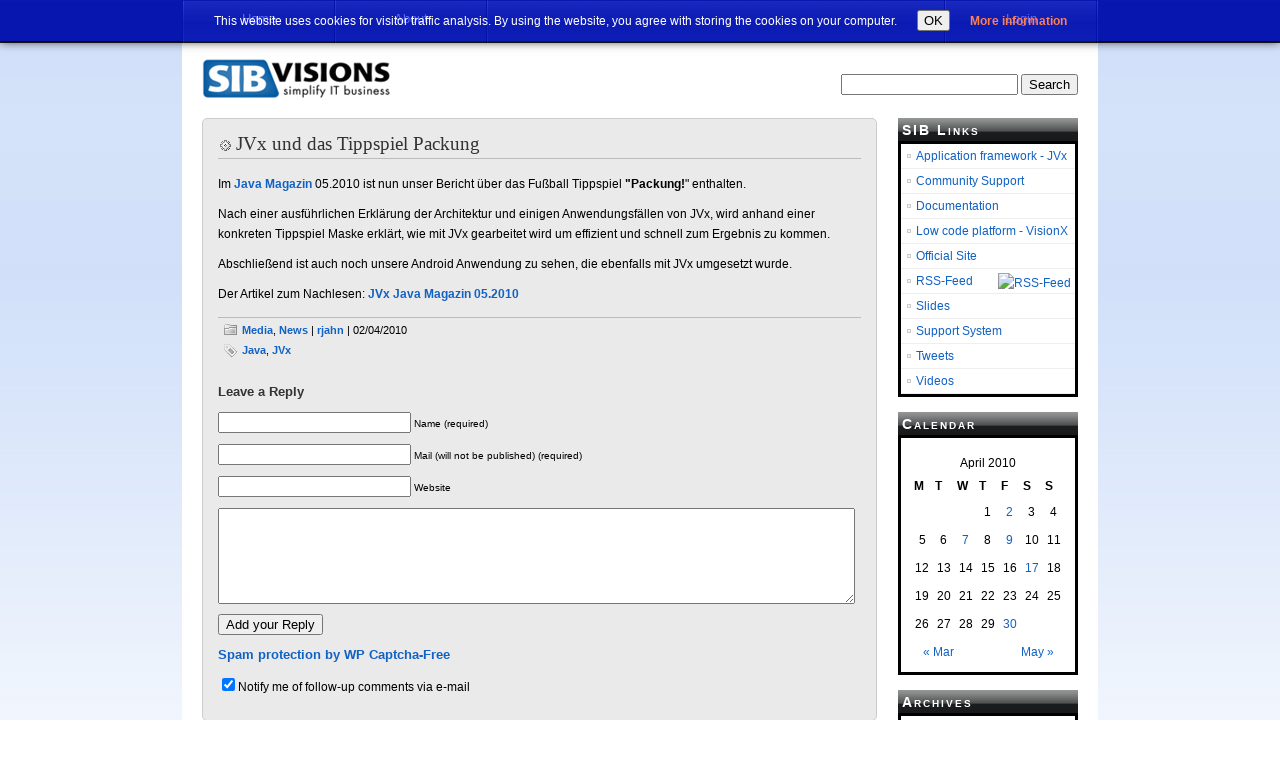

--- FILE ---
content_type: text/html; charset=UTF-8
request_url: https://blog.sibvisions.com/2010/04/02/jvx-und-das-tippspiel-packung/
body_size: 40217
content:
<!DOCTYPE html PUBLIC "-//W3C//DTD XHTML 1.0 Transitional//EN" "http://www.w3.org/TR/xhtml1/DTD/xhtml1-transitional.dtd">
<html xmlns="http://www.w3.org/1999/xhtml" dir="ltr" lang="en-US">

<head profile="http://gmpg.org/xfn/11">
<meta name="google-site-verification" content="TjTWDmLKDeFib-XIG9WlVxyvJgtDZ429niq5crDD4mI" />
<meta http-equiv="Content-Type" content="text/html; charset=UTF-8" />

<link rel="shortcut icon" href="https://blog.sibvisions.com/wp-content/themes/SIBVisions/favicon.ico" type="image/x-icon" />

<title>Blog @ SIB Visions  &raquo; JVx und das Tippspiel Packung</title>
	
<link rel="stylesheet" href="https://blog.sibvisions.com/wp-content/themes/SIBVisions/style.css" type="text/css" media="screen" />

<link rel="alternate" type="application/rss+xml" title="Blog @ SIB Visions RSS Feed" href="https://blog.sibvisions.com/feed/" />

<link rel="pingback" href="https://blog.sibvisions.com/xmlrpc.php" />

	<style type="text/css" media="screen">
	
body{
    background: url("https://blog.sibvisions.com/wp-content/themes/SIBVisions/images/tail-top.jpg") repeat-x scroll 0 0 transparent;

	 repeat-x;
	}
	

blockquote{
			background: #f2f2f2 url("https://blog.sibvisions.com/wp-content/themes/SIBVisions/images/quotes.gif") top left no-repeat;
	}
		
.menu ul li.widget ul li{
	 background: #fff url("https://blog.sibvisions.com/wp-content/themes/SIBVisions/images/listbullet.gif") no-repeat 0 2px;
	}
		
.post h2{
	 background: url("https://blog.sibvisions.com/wp-content/themes/SIBVisions/images/header_bullet.gif") no-repeat 1px 5px;
	}		
				
a{
		color: #1262C4;
		}
		
a:hover{
		color: #1262C4;
		}		
		
.menu ul li.widget h3 {
		background: #000000 url("https://blog.sibvisions.com/wp-content/themes/SIBVisions/images/bg_list.gif") left top repeat-x;
		}
	
				
		
	</style>
	
	<!--[if IE]>
  <link rel="stylesheet" type="text/css" href="https://blog.sibvisions.com/wp-content/themes/SIBVisions/ie-only.css" />
<![endif]-->
	
	
		<script type="text/javascript" src="https://blog.sibvisions.com/wp-content/themes/SIBVisions/scripts/utils.js"></script>
	
<link rel="alternate" type="application/rss+xml" title="Blog @ SIB Visions &raquo; JVx und das Tippspiel Packung Comments Feed" href="https://blog.sibvisions.com/2010/04/02/jvx-und-das-tippspiel-packung/feed/" />
<link rel='stylesheet' id='tab-me-styles-css'  href='https://blog.sibvisions.com/wp-content/plugins/tab-me/tab-me.css?ver=2.8.6' type='text/css' media='' />
<script type='text/javascript' src='https://blog.sibvisions.com/wp-includes/js/prototype.js?ver=1.6'></script>
<script type='text/javascript' src='https://blog.sibvisions.com/wp-includes/js/scriptaculous/wp-scriptaculous.js?ver=1.8.0'></script>
<script type='text/javascript' src='https://blog.sibvisions.com/wp-includes/js/scriptaculous/effects.js?ver=1.8.0'></script>
<script type='text/javascript' src='https://blog.sibvisions.com/wp-content/plugins/lightbox-2/lightbox-resize.js?ver=1.8'></script>
<script type='text/javascript' src='https://blog.sibvisions.com/wp-includes/js/comment-reply.js?ver=20090102'></script>
<script type='text/javascript' src='https://blog.sibvisions.com/wp-includes/js/jquery/jquery.js?ver=1.3.2'></script>
<link rel="EditURI" type="application/rsd+xml" title="RSD" href="https://blog.sibvisions.com/xmlrpc.php?rsd" />
<link rel="wlwmanifest" type="application/wlwmanifest+xml" href="https://blog.sibvisions.com/wp-includes/wlwmanifest.xml" /> 
<link rel='index' title='Blog @ SIB Visions' href='https://blog.sibvisions.com' />
<link rel='start' title='Der erste Auftritt von JVx in den Medien' href='https://blog.sibvisions.com/2010/03/15/der-erste-auftritt-von-jvx-in-den-medien/' />
<link rel='prev' title='JVx 0.8 Beta 1' href='https://blog.sibvisions.com/2010/03/30/jvx-0-8-beta-1/' />
<link rel='next' title='Fundtruhe - Application Frameworks' href='https://blog.sibvisions.com/2010/04/07/fundtruhe-application-frameworks/' />
	<link href="https://blog.sibvisions.com/wp-content/plugins/google-syntax-highlighter/Styles/SyntaxHighlighter.css" type="text/css" rel="stylesheet" />
	
	<!-- begin lightbox scripts -->
	<script type="text/javascript">
    //<![CDATA[
    document.write('<link rel="stylesheet" href="https://blog.sibvisions.com/wp-content/plugins/lightbox-2/Themes/Dark Grey/lightbox.css" type="text/css" media="screen" />');
    //]]>
    </script>
	<!-- end lightbox scripts -->
<script type='text/javascript' src='https://blog.sibvisions.com/wp-includes/js/tw-sack.js?ver=1.6.1'></script>
	

<script>
  (function(i,s,o,g,r,a,m){i['GoogleAnalyticsObject']=r;i[r]=i[r]||function(){
  (i[r].q=i[r].q||[]).push(arguments)},i[r].l=1*new Date();a=s.createElement(o),
  m=s.getElementsByTagName(o)[0];a.async=1;a.src=g;m.parentNode.insertBefore(a,m)
  })(window,document,'script','//www.google-analytics.com/analytics.js','ga');

  ga('create', 'UA-18409519-3', 'auto');
  ga('require', 'displayfeatures');
  ga('send', 'pageview');

</script>
</head>
<body>
<div id="cookielaw" class="cookielaw-banner cookielaw-top" ><div class="sublayout">This website uses cookies for visitor traffic analysis. By using the website, you agree with storing the cookies on your computer.<button id="cookielawbutton">OK</button><a href="https://visionx.sibvisions.com/privacy-policy/" target="_blank">More information</a></div></div><script type="text/javascript">document.getElementById("cookielawbutton").addEventListener("click", function() {        var date = new Date();        date.setFullYear(date.getFullYear() + 10);        document.cookie = "cookielaw=1; path=/; expires=" + date.toGMTString();        document.getElementById("cookielaw").style.visibility = "hidden";    });</script><div id="body_container">
<div id="body_container_main">
<div id="topmenu">
    <ul class="left">
      <li><a href="https://blog.sibvisions.com/">Home</a></li>
      <li class="page_item page-item-2"><a href="https://blog.sibvisions.com/about/" title="About">About</a></li>
 
    </ul>
    <!-- shows the right border line -->
    <div class="right">
        <ul class="left">
          <li><a href="https://blog.sibvisions.com/wp-admin/">Login</a></li>
        </ul>
    </div>
</div>
<div id="wrapper">
	<div id="header">

        <div id="site">
          <a href="http://www.sibvisions.com"><img src="https://blog.sibvisions.com/wp-content/themes/SIBVisions/images/site_logo.png"></a>
        </div>
        
        <div id="searchform2">
          <form action="https://blog.sibvisions.com" id="searchform" method="get" role="search">
            <div>
              <input type="text" id="s" name="s" value="">
              <input type="submit" value="Search" id="searchsubmit">
            </div>
          </form>
        </div>
	</div>





		



<div id="content">
	<div id="content-inner">

<div id="main">

		
				
	<div class="post" id="post-108">
	
			
		<h2><a href="https://blog.sibvisions.com/2010/04/02/jvx-und-das-tippspiel-packung/" rel="bookmark" title="Permanent Link to JVx und das Tippspiel Packung">JVx und das Tippspiel Packung</a></h2>
<div class="entry">
				<p>Im <a href="http://www.javamagazin.de">Java Magazin</a> 05.2010 ist nun unser Bericht über das Fußball Tippspiel <strong>"Packung!</strong>" enthalten. </p>
<p>Nach einer ausführlichen Erklärung der Architektur und einigen Anwendungsfällen von JVx, wird anhand einer konkreten Tippspiel Maske erklärt, wie mit JVx gearbeitet wird um effizient und schnell zum Ergebnis zu kommen.</p>
<p>Abschließend ist auch noch unsere Android Anwendung zu sehen, die ebenfalls mit JVx umgesetzt wurde.</p>
<p>Der Artikel zum Nachlesen: <a href='http://blog.sibvisions.com/wp-content/uploads/2010/04/JVx_JavaMagazin_05_2010.pdf'>JVx Java Magazin 05.2010</a></p>
				<div style="clear:both"></div>
		</div>
	
		<div class="postmetadata">
		
			<p><img style="vertical-align:-5px;" alt="categories" src="https://blog.sibvisions.com/wp-content/themes/SIBVisions/images/category.gif" height="16" width="16" /> <a href="https://blog.sibvisions.com/category/media/" title="View all posts in Media" rel="category tag">Media</a>,  <a href="https://blog.sibvisions.com/category/news/" title="View all posts in News" rel="category tag">News</a> | <a href="https://blog.sibvisions.com/author/rjahn/" title="Posts by rjahn">rjahn</a> | 02/04/2010 </p>
			 		 		  	<p><img style="vertical-align:-5px;" alt="categories" src="https://blog.sibvisions.com/wp-content/themes/SIBVisions/images/tag.gif" height="16" width="16" /> <a href="https://blog.sibvisions.com/tag/java/" rel="tag">Java</a>, <a href="https://blog.sibvisions.com/tag/jvx/" rel="tag">JVx</a></p>
					
			</div> 
	
		
		
		
<div class="entry">

<!-- You can start editing here. -->


			<!-- If comments are open, but there are no comments. -->

	 


<div id="respond">

<h3>Leave a Reply</h3>

<div class="cancel-comment-reply">
	<small><a rel="nofollow" id="cancel-comment-reply-link" href="/2010/04/02/jvx-und-das-tippspiel-packung/#respond" style="display:none;">Cancel Reply</a></small>
</div>


<form action="https://blog.sibvisions.com/wp-comments-post.php" method="post" id="commentform">


<p><input type="text" name="author" id="author" value="" size="22" tabindex="1" aria-required='true' />
<label for="author"><small>Name (required)</small></label></p>

<p><input type="text" name="email" id="email" value="" size="22" tabindex="2" aria-required='true' />
<label for="email"><small>Mail (will not be published) (required)</small></label></p>

<p><input type="text" name="url" id="url" value="" size="22" tabindex="3" />
<label for="url"><small>Website</small></label></p>


<!--<p><small><strong>XHTML:</strong> You can use these tags: <code>&lt;a href=&quot;&quot; title=&quot;&quot;&gt; &lt;abbr title=&quot;&quot;&gt; &lt;acronym title=&quot;&quot;&gt; &lt;b&gt; &lt;blockquote cite=&quot;&quot;&gt; &lt;cite&gt; &lt;code&gt; &lt;del datetime=&quot;&quot;&gt; &lt;em&gt; &lt;i&gt; &lt;q cite=&quot;&quot;&gt; &lt;strike&gt; &lt;strong&gt; </code></small></p>-->

<p><textarea name="comment" id="comment" cols="77" rows="6" tabindex="4"></textarea></p>

<p><input name="submit" type="submit" id="submit" tabindex="5" value="Add your Reply" />
<input type='hidden' name='comment_post_ID' value='108' id='comment_post_ID' />
<input type='hidden' name='comment_parent' id='comment_parent' value='0' />
</p>
<script type="text/javascript">
//<![CDATA[
	function gethash(){
		document.getElementById('commentform').onsubmit = null;
		if(document.getElementById('submit')) document.getElementById('submit').value='Please wait...';
		var mysack = new sack("https://blog.sibvisions.com/wp-content/plugins/captcha-free.php");
		mysack.execute = 1;
		mysack.method = 'POST';
		mysack.onError = function() { alert('Unable to get Captcha-Free Hash!') };
		mysack.setVar('post_id', 108);
		mysack.runAJAX();
		return false;
	}
	function gothash(myhash){
		document.getElementById('captchafree').value = myhash;
		// Workaround for Wordpress' retarded choice of naming the submit button same as a JS function name >:-(
		document.getElementById('submit').click();
	}
	document.getElementById('commentform').onsubmit = gethash;
//]]>
</script>
<input type="hidden" id="captchafree" name="captchafree" value="" />
<noscript><p><strong>Please note:</strong> JavaScript is required to post comments.</p></noscript>
<p style="font-size: small"><a href="http://wordpresssupplies.com/wordpress-plugins/captcha-free/">Spam protection by WP Captcha-Free</a></p><p><input type="checkbox" name="comment_mail_notify" id="comment_mail_notify" value="comment_mail_notify" checked="checked" style="width: auto;" /><label for="comment_mail_notify">Notify me of follow-up comments via e-mail</label></p>
</form>

</div>

</div>
		
		
		</div>
		
		


	
	
	
<div id="navigation">
	
			<div class="fleft">&larr; <a href="https://blog.sibvisions.com/2010/03/30/jvx-0-8-beta-1/">JVx 0.8 Beta 1</a></div>
			<div class="fright"><a href="https://blog.sibvisions.com/2010/04/07/fundtruhe-application-frameworks/">Fundtruhe - Application Frameworks</a> &rarr;</div>
			
			<div style="clear:both;"></div>	
		
	</div>
	
			
	

		
	

	</div> <!-- eof main -->

<!-- begin sidebar -->
<div id="sidebar">


<div id="rightbar">

<div class="menu">

<ul>

<li id="linkcat-2" class="widget widget_links"><h3>SIB Links</h3>
	<ul class='xoxo blogroll'>
<li><a href="https://doc.sibvisions.com/jvx/" target="_blank">Application framework - JVx</a></li>
<li><a href="https://stackoverflow.com/questions/tagged/jvx" title="SIB Visions Community Forum" target="_blank">Community Support</a></li>
<li><a href="http://doc.sibvisions.com" target="_blank">Documentation</a></li>
<li><a href="https://visionx.sibvisions.com/" target="_blank">Low code platform - VisionX</a></li>
<li><a href="http://www.sibvisions.com" target="_blank">Official Site</a></li>
<li><a href="http://blog.sibvisions.com/feed/"><img src="https://blog.sibvisions.com/wp-includes/images/rss.png"  alt="RSS-Feed"  /> RSS-Feed</a></li>
<li><a href="http://www.slideshare.net/sibvisions" title="Slides from our presentations">Slides</a></li>
<li><a href="https://oss.sibvisions.com" title="Support System" target="_blank">Support System</a></li>
<li><a href="http://www.twitter.com/sibvisions" title="News on Twitter" target="_blank">Tweets</a></li>
<li><a href="http://www.youtube.com/sibvisions" title="Videos on YouTube">Videos</a></li>

	</ul>
</li>
<li id="calendar-3" class="widget widget_calendar"><h3>Calendar</h3><div id="calendar_wrap"><table id="wp-calendar" summary="Calendar">
	<caption>April 2010</caption>
	<thead>
	<tr>
		<th abbr="Monday" scope="col" title="Monday">M</th>
		<th abbr="Tuesday" scope="col" title="Tuesday">T</th>
		<th abbr="Wednesday" scope="col" title="Wednesday">W</th>
		<th abbr="Thursday" scope="col" title="Thursday">T</th>
		<th abbr="Friday" scope="col" title="Friday">F</th>
		<th abbr="Saturday" scope="col" title="Saturday">S</th>
		<th abbr="Sunday" scope="col" title="Sunday">S</th>
	</tr>
	</thead>

	<tfoot>
	<tr>
		<td abbr="March" colspan="3" id="prev"><a href="https://blog.sibvisions.com/2010/03/" title="View posts for March 2010">&laquo; Mar</a></td>
		<td class="pad">&nbsp;</td>
		<td abbr="May" colspan="3" id="next"><a href="https://blog.sibvisions.com/2010/05/" title="View posts for May 2010">May &raquo;</a></td>
	</tr>
	</tfoot>

	<tbody>
	<tr>
		<td colspan="3" class="pad">&nbsp;</td><td>1</td><td><a href="https://blog.sibvisions.com/2010/04/02/" title="JVx und das Tippspiel Packung">2</a></td><td>3</td><td>4</td>
	</tr>
	<tr>
		<td>5</td><td>6</td><td><a href="https://blog.sibvisions.com/2010/04/07/" title="Fundtruhe - Application Frameworks">7</a></td><td>8</td><td><a href="https://blog.sibvisions.com/2010/04/09/" title="Fundtruhe - APIs">9</a></td><td>10</td><td>11</td>
	</tr>
	<tr>
		<td>12</td><td>13</td><td>14</td><td>15</td><td>16</td><td><a href="https://blog.sibvisions.com/2010/04/17/" title="iPhone Anwendungen mit jQTouch erstellen
Tippspiel für die Fußball Weltmeisterschaft 2010
Technologie unabhängige User Interfaces mit JVx
JVx Web User Interface">17</a></td><td>18</td>
	</tr>
	<tr>
		<td>19</td><td>20</td><td>21</td><td>22</td><td>23</td><td>24</td><td>25</td>
	</tr>
	<tr>
		<td>26</td><td>27</td><td>28</td><td>29</td><td><a href="https://blog.sibvisions.com/2010/04/30/" title="Fundtruhe
Ein erster Blick auf unseren Silverlight Showcase">30</a></td>
		<td class="pad" colspan="2">&nbsp;</td>
	</tr>
	</tbody>
	</table></div></li><li id="archives-3" class="widget widget_archive"><h3>Archives</h3>		<ul>
			<li><a href='https://blog.sibvisions.com/2025/12/' title='December 2025'>December 2025</a></li>
	<li><a href='https://blog.sibvisions.com/2025/11/' title='November 2025'>November 2025</a></li>
	<li><a href='https://blog.sibvisions.com/2025/10/' title='October 2025'>October 2025</a></li>
	<li><a href='https://blog.sibvisions.com/2025/09/' title='September 2025'>September 2025</a></li>
	<li><a href='https://blog.sibvisions.com/2025/08/' title='August 2025'>August 2025</a></li>
	<li><a href='https://blog.sibvisions.com/2025/06/' title='June 2025'>June 2025</a></li>
	<li><a href='https://blog.sibvisions.com/2025/03/' title='March 2025'>March 2025</a></li>
	<li><a href='https://blog.sibvisions.com/2024/12/' title='December 2024'>December 2024</a></li>
	<li><a href='https://blog.sibvisions.com/2024/11/' title='November 2024'>November 2024</a></li>
	<li><a href='https://blog.sibvisions.com/2024/09/' title='September 2024'>September 2024</a></li>
	<li><a href='https://blog.sibvisions.com/2024/03/' title='March 2024'>March 2024</a></li>
	<li><a href='https://blog.sibvisions.com/2024/02/' title='February 2024'>February 2024</a></li>
	<li><a href='https://blog.sibvisions.com/2023/12/' title='December 2023'>December 2023</a></li>
	<li><a href='https://blog.sibvisions.com/2023/11/' title='November 2023'>November 2023</a></li>
	<li><a href='https://blog.sibvisions.com/2023/10/' title='October 2023'>October 2023</a></li>
	<li><a href='https://blog.sibvisions.com/2023/07/' title='July 2023'>July 2023</a></li>
	<li><a href='https://blog.sibvisions.com/2023/06/' title='June 2023'>June 2023</a></li>
	<li><a href='https://blog.sibvisions.com/2023/05/' title='May 2023'>May 2023</a></li>
	<li><a href='https://blog.sibvisions.com/2023/03/' title='March 2023'>March 2023</a></li>
	<li><a href='https://blog.sibvisions.com/2023/02/' title='February 2023'>February 2023</a></li>
	<li><a href='https://blog.sibvisions.com/2022/12/' title='December 2022'>December 2022</a></li>
	<li><a href='https://blog.sibvisions.com/2022/11/' title='November 2022'>November 2022</a></li>
	<li><a href='https://blog.sibvisions.com/2022/09/' title='September 2022'>September 2022</a></li>
	<li><a href='https://blog.sibvisions.com/2022/07/' title='July 2022'>July 2022</a></li>
	<li><a href='https://blog.sibvisions.com/2022/05/' title='May 2022'>May 2022</a></li>
	<li><a href='https://blog.sibvisions.com/2022/04/' title='April 2022'>April 2022</a></li>
	<li><a href='https://blog.sibvisions.com/2022/03/' title='March 2022'>March 2022</a></li>
	<li><a href='https://blog.sibvisions.com/2022/02/' title='February 2022'>February 2022</a></li>
	<li><a href='https://blog.sibvisions.com/2022/01/' title='January 2022'>January 2022</a></li>
	<li><a href='https://blog.sibvisions.com/2021/12/' title='December 2021'>December 2021</a></li>
	<li><a href='https://blog.sibvisions.com/2021/11/' title='November 2021'>November 2021</a></li>
	<li><a href='https://blog.sibvisions.com/2021/10/' title='October 2021'>October 2021</a></li>
	<li><a href='https://blog.sibvisions.com/2021/09/' title='September 2021'>September 2021</a></li>
	<li><a href='https://blog.sibvisions.com/2021/07/' title='July 2021'>July 2021</a></li>
	<li><a href='https://blog.sibvisions.com/2021/05/' title='May 2021'>May 2021</a></li>
	<li><a href='https://blog.sibvisions.com/2020/12/' title='December 2020'>December 2020</a></li>
	<li><a href='https://blog.sibvisions.com/2020/08/' title='August 2020'>August 2020</a></li>
	<li><a href='https://blog.sibvisions.com/2020/07/' title='July 2020'>July 2020</a></li>
	<li><a href='https://blog.sibvisions.com/2020/05/' title='May 2020'>May 2020</a></li>
	<li><a href='https://blog.sibvisions.com/2020/04/' title='April 2020'>April 2020</a></li>
	<li><a href='https://blog.sibvisions.com/2020/02/' title='February 2020'>February 2020</a></li>
	<li><a href='https://blog.sibvisions.com/2019/07/' title='July 2019'>July 2019</a></li>
	<li><a href='https://blog.sibvisions.com/2019/03/' title='March 2019'>March 2019</a></li>
	<li><a href='https://blog.sibvisions.com/2019/01/' title='January 2019'>January 2019</a></li>
	<li><a href='https://blog.sibvisions.com/2018/12/' title='December 2018'>December 2018</a></li>
	<li><a href='https://blog.sibvisions.com/2018/11/' title='November 2018'>November 2018</a></li>
	<li><a href='https://blog.sibvisions.com/2018/10/' title='October 2018'>October 2018</a></li>
	<li><a href='https://blog.sibvisions.com/2018/09/' title='September 2018'>September 2018</a></li>
	<li><a href='https://blog.sibvisions.com/2018/07/' title='July 2018'>July 2018</a></li>
	<li><a href='https://blog.sibvisions.com/2018/05/' title='May 2018'>May 2018</a></li>
	<li><a href='https://blog.sibvisions.com/2018/04/' title='April 2018'>April 2018</a></li>
	<li><a href='https://blog.sibvisions.com/2018/03/' title='March 2018'>March 2018</a></li>
	<li><a href='https://blog.sibvisions.com/2018/02/' title='February 2018'>February 2018</a></li>
	<li><a href='https://blog.sibvisions.com/2018/01/' title='January 2018'>January 2018</a></li>
	<li><a href='https://blog.sibvisions.com/2017/11/' title='November 2017'>November 2017</a></li>
	<li><a href='https://blog.sibvisions.com/2017/10/' title='October 2017'>October 2017</a></li>
	<li><a href='https://blog.sibvisions.com/2017/09/' title='September 2017'>September 2017</a></li>
	<li><a href='https://blog.sibvisions.com/2017/08/' title='August 2017'>August 2017</a></li>
	<li><a href='https://blog.sibvisions.com/2017/07/' title='July 2017'>July 2017</a></li>
	<li><a href='https://blog.sibvisions.com/2017/05/' title='May 2017'>May 2017</a></li>
	<li><a href='https://blog.sibvisions.com/2017/04/' title='April 2017'>April 2017</a></li>
	<li><a href='https://blog.sibvisions.com/2017/03/' title='March 2017'>March 2017</a></li>
	<li><a href='https://blog.sibvisions.com/2017/02/' title='February 2017'>February 2017</a></li>
	<li><a href='https://blog.sibvisions.com/2017/01/' title='January 2017'>January 2017</a></li>
	<li><a href='https://blog.sibvisions.com/2016/12/' title='December 2016'>December 2016</a></li>
	<li><a href='https://blog.sibvisions.com/2016/11/' title='November 2016'>November 2016</a></li>
	<li><a href='https://blog.sibvisions.com/2016/10/' title='October 2016'>October 2016</a></li>
	<li><a href='https://blog.sibvisions.com/2016/09/' title='September 2016'>September 2016</a></li>
	<li><a href='https://blog.sibvisions.com/2016/08/' title='August 2016'>August 2016</a></li>
	<li><a href='https://blog.sibvisions.com/2016/07/' title='July 2016'>July 2016</a></li>
	<li><a href='https://blog.sibvisions.com/2016/06/' title='June 2016'>June 2016</a></li>
	<li><a href='https://blog.sibvisions.com/2016/04/' title='April 2016'>April 2016</a></li>
	<li><a href='https://blog.sibvisions.com/2016/03/' title='March 2016'>March 2016</a></li>
	<li><a href='https://blog.sibvisions.com/2016/02/' title='February 2016'>February 2016</a></li>
	<li><a href='https://blog.sibvisions.com/2016/01/' title='January 2016'>January 2016</a></li>
	<li><a href='https://blog.sibvisions.com/2015/12/' title='December 2015'>December 2015</a></li>
	<li><a href='https://blog.sibvisions.com/2015/11/' title='November 2015'>November 2015</a></li>
	<li><a href='https://blog.sibvisions.com/2015/10/' title='October 2015'>October 2015</a></li>
	<li><a href='https://blog.sibvisions.com/2015/09/' title='September 2015'>September 2015</a></li>
	<li><a href='https://blog.sibvisions.com/2015/08/' title='August 2015'>August 2015</a></li>
	<li><a href='https://blog.sibvisions.com/2015/07/' title='July 2015'>July 2015</a></li>
	<li><a href='https://blog.sibvisions.com/2015/06/' title='June 2015'>June 2015</a></li>
	<li><a href='https://blog.sibvisions.com/2015/05/' title='May 2015'>May 2015</a></li>
	<li><a href='https://blog.sibvisions.com/2015/04/' title='April 2015'>April 2015</a></li>
	<li><a href='https://blog.sibvisions.com/2015/03/' title='March 2015'>March 2015</a></li>
	<li><a href='https://blog.sibvisions.com/2015/02/' title='February 2015'>February 2015</a></li>
	<li><a href='https://blog.sibvisions.com/2015/01/' title='January 2015'>January 2015</a></li>
	<li><a href='https://blog.sibvisions.com/2014/12/' title='December 2014'>December 2014</a></li>
	<li><a href='https://blog.sibvisions.com/2014/11/' title='November 2014'>November 2014</a></li>
	<li><a href='https://blog.sibvisions.com/2014/10/' title='October 2014'>October 2014</a></li>
	<li><a href='https://blog.sibvisions.com/2014/09/' title='September 2014'>September 2014</a></li>
	<li><a href='https://blog.sibvisions.com/2014/08/' title='August 2014'>August 2014</a></li>
	<li><a href='https://blog.sibvisions.com/2014/07/' title='July 2014'>July 2014</a></li>
	<li><a href='https://blog.sibvisions.com/2014/06/' title='June 2014'>June 2014</a></li>
	<li><a href='https://blog.sibvisions.com/2014/05/' title='May 2014'>May 2014</a></li>
	<li><a href='https://blog.sibvisions.com/2014/04/' title='April 2014'>April 2014</a></li>
	<li><a href='https://blog.sibvisions.com/2014/03/' title='March 2014'>March 2014</a></li>
	<li><a href='https://blog.sibvisions.com/2014/02/' title='February 2014'>February 2014</a></li>
	<li><a href='https://blog.sibvisions.com/2014/01/' title='January 2014'>January 2014</a></li>
	<li><a href='https://blog.sibvisions.com/2013/12/' title='December 2013'>December 2013</a></li>
	<li><a href='https://blog.sibvisions.com/2013/11/' title='November 2013'>November 2013</a></li>
	<li><a href='https://blog.sibvisions.com/2013/10/' title='October 2013'>October 2013</a></li>
	<li><a href='https://blog.sibvisions.com/2013/09/' title='September 2013'>September 2013</a></li>
	<li><a href='https://blog.sibvisions.com/2013/08/' title='August 2013'>August 2013</a></li>
	<li><a href='https://blog.sibvisions.com/2013/07/' title='July 2013'>July 2013</a></li>
	<li><a href='https://blog.sibvisions.com/2013/06/' title='June 2013'>June 2013</a></li>
	<li><a href='https://blog.sibvisions.com/2013/05/' title='May 2013'>May 2013</a></li>
	<li><a href='https://blog.sibvisions.com/2013/04/' title='April 2013'>April 2013</a></li>
	<li><a href='https://blog.sibvisions.com/2013/03/' title='March 2013'>March 2013</a></li>
	<li><a href='https://blog.sibvisions.com/2013/02/' title='February 2013'>February 2013</a></li>
	<li><a href='https://blog.sibvisions.com/2013/01/' title='January 2013'>January 2013</a></li>
	<li><a href='https://blog.sibvisions.com/2012/12/' title='December 2012'>December 2012</a></li>
	<li><a href='https://blog.sibvisions.com/2012/11/' title='November 2012'>November 2012</a></li>
	<li><a href='https://blog.sibvisions.com/2012/10/' title='October 2012'>October 2012</a></li>
	<li><a href='https://blog.sibvisions.com/2012/09/' title='September 2012'>September 2012</a></li>
	<li><a href='https://blog.sibvisions.com/2012/08/' title='August 2012'>August 2012</a></li>
	<li><a href='https://blog.sibvisions.com/2012/07/' title='July 2012'>July 2012</a></li>
	<li><a href='https://blog.sibvisions.com/2012/05/' title='May 2012'>May 2012</a></li>
	<li><a href='https://blog.sibvisions.com/2012/04/' title='April 2012'>April 2012</a></li>
	<li><a href='https://blog.sibvisions.com/2012/03/' title='March 2012'>March 2012</a></li>
	<li><a href='https://blog.sibvisions.com/2012/02/' title='February 2012'>February 2012</a></li>
	<li><a href='https://blog.sibvisions.com/2012/01/' title='January 2012'>January 2012</a></li>
	<li><a href='https://blog.sibvisions.com/2011/12/' title='December 2011'>December 2011</a></li>
	<li><a href='https://blog.sibvisions.com/2011/11/' title='November 2011'>November 2011</a></li>
	<li><a href='https://blog.sibvisions.com/2011/10/' title='October 2011'>October 2011</a></li>
	<li><a href='https://blog.sibvisions.com/2011/09/' title='September 2011'>September 2011</a></li>
	<li><a href='https://blog.sibvisions.com/2011/08/' title='August 2011'>August 2011</a></li>
	<li><a href='https://blog.sibvisions.com/2011/07/' title='July 2011'>July 2011</a></li>
	<li><a href='https://blog.sibvisions.com/2011/06/' title='June 2011'>June 2011</a></li>
	<li><a href='https://blog.sibvisions.com/2011/05/' title='May 2011'>May 2011</a></li>
	<li><a href='https://blog.sibvisions.com/2011/04/' title='April 2011'>April 2011</a></li>
	<li><a href='https://blog.sibvisions.com/2011/03/' title='March 2011'>March 2011</a></li>
	<li><a href='https://blog.sibvisions.com/2011/02/' title='February 2011'>February 2011</a></li>
	<li><a href='https://blog.sibvisions.com/2011/01/' title='January 2011'>January 2011</a></li>
	<li><a href='https://blog.sibvisions.com/2010/12/' title='December 2010'>December 2010</a></li>
	<li><a href='https://blog.sibvisions.com/2010/11/' title='November 2010'>November 2010</a></li>
	<li><a href='https://blog.sibvisions.com/2010/10/' title='October 2010'>October 2010</a></li>
	<li><a href='https://blog.sibvisions.com/2010/09/' title='September 2010'>September 2010</a></li>
	<li><a href='https://blog.sibvisions.com/2010/08/' title='August 2010'>August 2010</a></li>
	<li><a href='https://blog.sibvisions.com/2010/07/' title='July 2010'>July 2010</a></li>
	<li><a href='https://blog.sibvisions.com/2010/06/' title='June 2010'>June 2010</a></li>
	<li><a href='https://blog.sibvisions.com/2010/05/' title='May 2010'>May 2010</a></li>
	<li><a href='https://blog.sibvisions.com/2010/04/' title='April 2010'>April 2010</a></li>
	<li><a href='https://blog.sibvisions.com/2010/03/' title='March 2010'>March 2010</a></li>
		</ul>
</li><li id="categories-3" class="widget widget_categories"><h3>Categories</h3>		<ul>
	<li class="cat-item cat-item-5"><a href="https://blog.sibvisions.com/category/dev/api/" title="Links to and information about APIs">API</a>
</li>
	<li class="cat-item cat-item-7"><a href="https://blog.sibvisions.com/category/dev/" title="All about software development">Development</a>
</li>
	<li class="cat-item cat-item-97"><a href="https://blog.sibvisions.com/category/dev/fun-dev/" title="Funny things">Fun</a>
</li>
	<li class="cat-item cat-item-37"><a href="https://blog.sibvisions.com/category/dev/ide/" title="View all posts filed under IDE">IDE</a>
</li>
	<li class="cat-item cat-item-103"><a href="https://blog.sibvisions.com/category/information/" title="View all posts filed under Information">Information</a>
</li>
	<li class="cat-item cat-item-4"><a href="https://blog.sibvisions.com/category/links/" title="Links to useful information or announcements of new software versions">Links</a>
</li>
	<li class="cat-item cat-item-3"><a href="https://blog.sibvisions.com/category/media/" title="Advertising, Articles, Magazines">Media</a>
</li>
	<li class="cat-item cat-item-9"><a href="https://blog.sibvisions.com/category/news/" title="News about JVx, VisionX or the company">News</a>
</li>
	<li class="cat-item cat-item-31"><a href="https://blog.sibvisions.com/category/dev/relnotes/" title="Release notes">Release notes</a>
</li>
	<li class="cat-item cat-item-38"><a href="https://blog.sibvisions.com/category/retro/" title="View all posts filed under Retro">Retro</a>
</li>
	<li class="cat-item cat-item-47"><a href="https://blog.sibvisions.com/category/tools/" title="View all posts filed under Tools">Tools</a>
</li>
	<li class="cat-item cat-item-1"><a href="https://blog.sibvisions.com/category/uncategorized/" title="View all posts filed under Uncategorized">Uncategorized</a>
</li>
		</ul>
</li><li id="tag_cloud-3" class="widget widget_tag_cloud"><h3>Tags</h3><div><a href='https://blog.sibvisions.com/tag/net/' class='tag-link-20' title='6 topics' rel="tag" style='font-size: 8.2533936651584pt;'>.NET</a>
<a href='https://blog.sibvisions.com/tag/android/' class='tag-link-14' title='11 topics' rel="tag" style='font-size: 8.5701357466063pt;'>Android</a>
<a href='https://blog.sibvisions.com/tag/ant/' class='tag-link-71' title='6 topics' rel="tag" style='font-size: 8.2533936651584pt;'>Ant</a>
<a href='https://blog.sibvisions.com/tag/beagleboard-xm/' class='tag-link-52' title='9 topics' rel="tag" style='font-size: 8.4434389140271pt;'>Beagleboard xm</a>
<a href='https://blog.sibvisions.com/tag/c/' class='tag-link-11' title='3 topics' rel="tag" style='font-size: 8.0633484162896pt;'>C#</a>
<a href='https://blog.sibvisions.com/tag/cloud/' class='tag-link-13' title='4 topics' rel="tag" style='font-size: 8.1266968325792pt;'>Cloud</a>
<a href='https://blog.sibvisions.com/tag/doag/' class='tag-link-121' title='8 topics' rel="tag" style='font-size: 8.3800904977376pt;'>DOAG</a>
<a href='https://blog.sibvisions.com/tag/eclipse/' class='tag-link-42' title='11 topics' rel="tag" style='font-size: 8.5701357466063pt;'>Eclipse</a>
<a href='https://blog.sibvisions.com/tag/eplug/' class='tag-link-86' title='10 topics' rel="tag" style='font-size: 8.5067873303167pt;'>EPlug</a>
<a href='https://blog.sibvisions.com/tag/erp/' class='tag-link-78' title='2 topics' rel="tag" style='font-size: 8pt;'>ERP</a>
<a href='https://blog.sibvisions.com/tag/flutter/' class='tag-link-157' title='12 topics' rel="tag" style='font-size: 8.6334841628959pt;'>Flutter</a>
<a href='https://blog.sibvisions.com/tag/flyspray/' class='tag-link-48' title='2 topics' rel="tag" style='font-size: 8pt;'>Flyspray</a>
<a href='https://blog.sibvisions.com/tag/fun/' class='tag-link-41' title='2 topics' rel="tag" style='font-size: 8pt;'>Fun</a>
<a href='https://blog.sibvisions.com/tag/headlessui/' class='tag-link-75' title='2 topics' rel="tag" style='font-size: 8pt;'>headlessUI</a>
<a href='https://blog.sibvisions.com/tag/ios/' class='tag-link-27' title='5 topics' rel="tag" style='font-size: 8.1900452488688pt;'>iOS</a>
<a href='https://blog.sibvisions.com/tag/iphone/' class='tag-link-12' title='2 topics' rel="tag" style='font-size: 8pt;'>iPhone</a>
<a href='https://blog.sibvisions.com/tag/java/' class='tag-link-6' title='16 topics' rel="tag" style='font-size: 8.8868778280543pt;'>Java</a>
<a href='https://blog.sibvisions.com/tag/javafx/' class='tag-link-16' title='44 topics' rel="tag" style='font-size: 10.660633484163pt;'>JavaFX</a>
<a href='https://blog.sibvisions.com/tag/javafxports/' class='tag-link-107' title='5 topics' rel="tag" style='font-size: 8.1900452488688pt;'>JavaFXPorts</a>
<a href='https://blog.sibvisions.com/tag/javascript/' class='tag-link-17' title='2 topics' rel="tag" style='font-size: 8pt;'>JavaScript</a>
<a href='https://blog.sibvisions.com/tag/javeleon/' class='tag-link-39' title='3 topics' rel="tag" style='font-size: 8.0633484162896pt;'>Javeleon</a>
<a href='https://blog.sibvisions.com/tag/jdt/' class='tag-link-55' title='2 topics' rel="tag" style='font-size: 8pt;'>JDT</a>
<a href='https://blog.sibvisions.com/tag/jvx/' class='tag-link-8' title='223 topics' rel="tag" style='font-size: 22pt;'>JVx</a>
<a href='https://blog.sibvisions.com/tag/jvx-mobile/' class='tag-link-68' title='4 topics' rel="tag" style='font-size: 8.1266968325792pt;'>JVx.mobile</a>
<a href='https://blog.sibvisions.com/tag/jvx-ee/' class='tag-link-45' title='3 topics' rel="tag" style='font-size: 8.0633484162896pt;'>JVx EE</a>
<a href='https://blog.sibvisions.com/tag/jvx-reference/' class='tag-link-142' title='10 topics' rel="tag" style='font-size: 8.5067873303167pt;'>JVx Reference</a>
<a href='https://blog.sibvisions.com/tag/liferay/' class='tag-link-66' title='2 topics' rel="tag" style='font-size: 8pt;'>Liferay</a>
<a href='https://blog.sibvisions.com/tag/maven/' class='tag-link-63' title='7 topics' rel="tag" style='font-size: 8.316742081448pt;'>Maven</a>
<a href='https://blog.sibvisions.com/tag/online-help/' class='tag-link-72' title='4 topics' rel="tag" style='font-size: 8.1266968325792pt;'>Online help</a>
<a href='https://blog.sibvisions.com/tag/oracle-forms/' class='tag-link-40' title='8 topics' rel="tag" style='font-size: 8.3800904977376pt;'>Oracle Forms</a>
<a href='https://blog.sibvisions.com/tag/pdf/' class='tag-link-70' title='2 topics' rel="tag" style='font-size: 8pt;'>PDF</a>
<a href='https://blog.sibvisions.com/tag/push/' class='tag-link-79' title='3 topics' rel="tag" style='font-size: 8.0633484162896pt;'>push</a>
<a href='https://blog.sibvisions.com/tag/qt/' class='tag-link-23' title='3 topics' rel="tag" style='font-size: 8.0633484162896pt;'>QT</a>
<a href='https://blog.sibvisions.com/tag/raspberrypi/' class='tag-link-69' title='3 topics' rel="tag" style='font-size: 8.0633484162896pt;'>RaspberryPi</a>
<a href='https://blog.sibvisions.com/tag/raspberry-pi/' class='tag-link-56' title='5 topics' rel="tag" style='font-size: 8.1900452488688pt;'>Raspberry Pi</a>
<a href='https://blog.sibvisions.com/tag/rest/' class='tag-link-36' title='3 topics' rel="tag" style='font-size: 8.0633484162896pt;'>REST</a>
<a href='https://blog.sibvisions.com/tag/silverlight/' class='tag-link-19' title='2 topics' rel="tag" style='font-size: 8pt;'>Silverlight</a>
<a href='https://blog.sibvisions.com/tag/swing/' class='tag-link-26' title='6 topics' rel="tag" style='font-size: 8.2533936651584pt;'>Swing</a>
<a href='https://blog.sibvisions.com/tag/twitter/' class='tag-link-29' title='2 topics' rel="tag" style='font-size: 8pt;'>Twitter</a>
<a href='https://blog.sibvisions.com/tag/vaadin/' class='tag-link-60' title='33 topics' rel="tag" style='font-size: 9.9638009049774pt;'>Vaadin</a>
<a href='https://blog.sibvisions.com/tag/vaadinui/' class='tag-link-76' title='19 topics' rel="tag" style='font-size: 9.0769230769231pt;'>vaadinUI</a>
<a href='https://blog.sibvisions.com/tag/vert-x/' class='tag-link-59' title='5 topics' rel="tag" style='font-size: 8.1900452488688pt;'>vert.x</a>
<a href='https://blog.sibvisions.com/tag/visionx/' class='tag-link-35' title='150 topics' rel="tag" style='font-size: 17.37556561086pt;'>VisionX</a>
<a href='https://blog.sibvisions.com/tag/visionx-previewer/' class='tag-link-163' title='10 topics' rel="tag" style='font-size: 8.5067873303167pt;'>VisionX Previewer</a>
<a href='https://blog.sibvisions.com/tag/webui/' class='tag-link-21' title='5 topics' rel="tag" style='font-size: 8.1900452488688pt;'>WebUI</a></div>
</li>
</ul>


</div> 
</div><!-- eo rightbar -->

<div id="leftbar">

<div class="menu">

<ul>


 

</ul>
</div>

</div><!-- end left sidebar -->





</div><!-- end sidebar -->

	





<div style="clear:both;"></div>
</div>
</div> <!-- eo content -->

	<div id="footer">
	<div id="footer-inner">
	<!-- Please leave this link intact -->
		<p><a href="http://wordpress.org/">Powered by WordPress</a></p>
	
	</div>
	</div>

</div>

<script type='text/javascript' src='https://blog.sibvisions.com/wp-content/plugins/tab-me/tab-me.js?ver=2.8.6'></script>
<script class="javascript" src="https://blog.sibvisions.com/wp-content/plugins/google-syntax-highlighter/Scripts/shCore.js"></script>
<script class="javascript" src="https://blog.sibvisions.com/wp-content/plugins/google-syntax-highlighter/Scripts/shBrushCSharp.js"></script>
<script class="javascript" src="https://blog.sibvisions.com/wp-content/plugins/google-syntax-highlighter/Scripts/shBrushPhp.js"></script>
<script class="javascript" src="https://blog.sibvisions.com/wp-content/plugins/google-syntax-highlighter/Scripts/shBrushJScript.js"></script>
<script class="javascript" src="https://blog.sibvisions.com/wp-content/plugins/google-syntax-highlighter/Scripts/shBrushJava.js"></script>
<script class="javascript" src="https://blog.sibvisions.com/wp-content/plugins/google-syntax-highlighter/Scripts/shBrushVb.js"></script>
<script class="javascript" src="https://blog.sibvisions.com/wp-content/plugins/google-syntax-highlighter/Scripts/shBrushSql.js"></script>
<script class="javascript" src="https://blog.sibvisions.com/wp-content/plugins/google-syntax-highlighter/Scripts/shBrushXml.js"></script>
<script class="javascript" src="https://blog.sibvisions.com/wp-content/plugins/google-syntax-highlighter/Scripts/shBrushDelphi.js"></script>
<script class="javascript" src="https://blog.sibvisions.com/wp-content/plugins/google-syntax-highlighter/Scripts/shBrushPython.js"></script>
<script class="javascript" src="https://blog.sibvisions.com/wp-content/plugins/google-syntax-highlighter/Scripts/shBrushRuby.js"></script>
<script class="javascript" src="https://blog.sibvisions.com/wp-content/plugins/google-syntax-highlighter/Scripts/shBrushCss.js"></script>
<script class="javascript" src="https://blog.sibvisions.com/wp-content/plugins/google-syntax-highlighter/Scripts/shBrushCpp.js"></script>
<script class="javascript">
dp.SyntaxHighlighter.ClipboardSwf = 'https://blog.sibvisions.com/wp-content/plugins/google-syntax-highlighter/Scripts/clipboard.swf';
dp.SyntaxHighlighter.HighlightAll('code');
</script>
<div id="body_footer">&copy; <a href="http://www.sibvisions.com/">SIB Visions GmbH</a></div>
</div>
</div>
</body>
</html>

--- FILE ---
content_type: text/css
request_url: https://blog.sibvisions.com/wp-content/themes/SIBVisions/style.css
body_size: 13133
content:
/*
Theme Name: SIB Visions
Version: 1.0
Tags: fixed-width, theme-options, threaded-comments
Author: SIB Visions GmbH
*/

body, html {
    height: 100%;
}

body {
margin: 0;
padding: 0;  
color: #000000;
text-align:center;
font-family:Arial, Verdana, Helvetica, sans-serif;
font-size: 100.1%;
}

#topmenu {
-moz-background-inline-policy:continuous;
background:url("images/menu-tail.gif") repeat-x scroll 0 0 transparent;
display:block;
height:43px;
margin:0;
max-width:916px;
min-width:916px;
padding:0;
width:916px;
margin: 0px auto;
}

#topmenu ul {
  -moz-background-clip:border;
  -moz-background-inline-policy:continuous;
  -moz-background-origin:padding;
  overflow: hidden;
  background:transparent url(images/menu-divider.gif) no-repeat scroll 100% 0;
  list-style-image:none;
  list-style-position:outside;
  list-style-type:none;
  height: 43px;
  line-height: 43px;
  padding-right: 2px;
  margin:0;
  padding:0 2px 0 0;  
}

#topmenu ul li
{
  -moz-background-clip:border;
  -moz-background-inline-policy:continuous;
  -moz-background-origin:padding;
  background:transparent url(images/menu-divider.gif) no-repeat scroll 0 0;
  float:left;
  padding:0 0 0 2px;
  width: 150px;
}

#topmenu ul li a {
  color:#FFFFFF;
  display:block;
  float:left;
  font-family:Arial,Helvetica,sans-serif;
  font-size:13px;
  font-weight: normal;
  height:43px;
  line-height:38px;
  overflow:hidden;
  text-align:center;
  text-decoration:none;
  width:150px;
}

#topmenu ul li a:hover {
  background: transparent url(images/menu-act.gif) repeat-x scroll 0 0
}

ul .left,
#topmenu .left {
  float: left;
}

ul .right,
#topmenu .right {
  float: right;
}

#wrapper{
background: #FFFFFF;
width: 916px;
margin: 0px auto;
padding: 0 0 20px 0;
text-align:left;
font-size: 78%;
line-height:20px;
}


#header{
padding: 15px 20px 20px 20px;
height: 40px;
margin: 0;
display: block;
overflow: hidden;
}	


#header-inner{
margin:0;
padding:0;
}
		
#content{
clear:both;
margin: 0px 20px;
padding: 0px 0px 0px 0px;
}	

#main {
width: 675px; 
float:left;
margin: 0;
padding: 0px;
overflow:hidden;
}

#sidebar {
padding: 0;
margin: 0 0 0 595px;
}


#leftbar{
margin: 0 190px 0 0;
}

#rightbar{
float:right;
width: 180px;
}


#footer {
clear: both;
margin: 0;
padding: 0px 15px 0px 15px;
text-align: center;
font-size: 90%;
}


#footer-inner{
height:4%;
background: #DBDBDB;
border:1px solid #DBDBDB;
-moz-border-radius: 5px;
-khtml-border-radius: 5px;
-webkit-border-radius: 5px;
border-radius: 5px;
padding-left: 10px;
padding-right: 10px;
text-align: right;
}

#footer p{
margin:0;
padding:5px 0;
}

#footer a{
color: #47617B;
}

#navigation{
padding: 5px 15px;

}

#navigation div.fleft{
float:left;
}

#navigation div.fright{ 
float:right;
}

#credit{
text-align:right;
padding: 0 15px;
}

#credit p{
margin:0;
color:#777;
font-size:85%;
}

#credit p a, #credit p a:hover{
color:#999;
font-weight:100;
}

/*  ********** default styles *********** */

p, h1, h2, h3, h4, h5, h6{
margin: 10px 0;
padding: 0;
}

h1, h2, h3, h4, h5, h6 {
font-family: georgia, 'Times New Roman', sans-serif;
}

h1{
	font-size: 190%;
}
h2{
	font-size: 160%;
}
h3{
	font-size: 120%;
}
h4{
	font-size: 110%;
}
h5{
	font-size: 100%;
}
h6{
	font-size: 70%;
}


a{
font-weight:800;
text-decoration:none;
}
a:hover{
text-decoration:underline;
}

a img{
border:0px;
}

hr{
height:2px;
margin:5px 0;
border-bottom: 1px solid #ccc;
border-top: 1px solid #ccc;
}


blockquote{
padding: 10px 35px 5px 35px;
margin: 3px 30px;
-moz-border-radius: 3px;
-khtml-border-radius: 3px;
-webkit-border-radius: 3px;
border-radius: 3px;
}


form{
margin: 0;
padding:0;
}

fieldset{
padding:10px;
margin:0;
border:none;
}

legend{
font-weight:800;
}

code{
font-size: 95%;
font-family: "Courier New", Courier, monospace;
white-space: pre;
}

td{
 vertical-align:top;
}

.aligncenter,
div.aligncenter {
   display: block;
   margin-left: auto;
   margin-right: auto;
}

.alignleft {
   float: left;
}

.alignright {
   float: right;
}


.wp-caption {
   border: 1px solid #ddd;
   text-align: center;
   background-color: #f3f3f3;
   padding-top: 4px;
   margin: 5px 10px;
   /* optional rounded corners for browsers that support it */
   -moz-border-radius: 3px;
   -khtml-border-radius: 3px;
   -webkit-border-radius: 3px;
   border-radius: 3px;
}

.nomargin {
   margin: 0px;
}

.wp-caption img {
   margin: 0;
   padding: 0;
   border: 0 none;
}

.wp-caption p.wp-caption-text {
   font-size: 11px;
   line-height: 17px;
   padding: 0 4px 5px;
   margin: 0;
}



#tabs {
  font-size:100%;
  line-height:16px;
}


#tabs ul {
  margin:0;
  padding:12px 10px 0 10px;
  list-style:none;
}

#tabs li {
  display:inline;
  margin:0;
  padding:0 0px;
  border-left: 1px solid #aaa;
	}
			
#tabs li.first {
  border-left: none !important;
}	

#tabs a {
  margin:0 3px 0 6px;
  padding:4px 10px;
  text-decoration:none;
  font-weight:800;
}

#tabs a:hover {
  background: #f2f2f2;
}
	


/* Headings */ 

#site{
float:left;
}

#searchform2{
float:right;
padding-top:16px;
}

#header h3{
font-family: arial, verdana, sans-serif;
margin:  0;
padding: 25px 0 0 20px;
}

#header h3 a{
font-weight:100;
color: #fff;
text-decoration: none;
font-size: 180%;
}

#header h3 a:hover{
color: #fff;
text-decoration: none;
}

#header h2{
margin: 0;
padding: 6px 0 5px 20px;
font-weight:800;
font-family: arial, verdana, sans-serif;
color: #ccc;
font-size: 100%;
letter-spacing: 1px;
}

h2#sectiontitle{
font-size:140%;
font-weight: 100;
font-family: georgia, arial, verdana, sans-serif;
padding: 6px 6px 6px 10px;
margin: 0px 0px 10px 0px;
background: #ddd;
color: #444;
-moz-border-radius: 4px;
-khtml-border-radius: 4px;
-webkit-border-radius: 4px;
border-radius: 4px;
}

/* post styles */

.post{
margin: 0px 0px 18px 0px;
padding: 10px 15px;
background: #eaeaea;
border: 1px solid #ccc;
-moz-border-radius: 5px;
-khtml-border-radius: 5px;
-webkit-border-radius: 5px;
border-radius: 5px;
}

.entry{
margin: 0;
padding: 0px 0px 3px 0px;
}

.post h2 {
color: #333;
font-size: 150%;
font-weight:100;
padding: 0px 0 4px 18px;
margin: 5px 0 15px 0;
border-bottom: 1px solid #bbbbbb;
}


.post h2 a{
color: #333;
text-decoration:none;
font-weight:100;
}

.post h2 a:hover{
text-decoration:none;
color: #333;
}

.postmetadata{
font-size:90%;
padding: 1px 8px 1px 5px;
margin: 0;
border-top: 1px solid #bbbbbb;
}

.postmetadata p{
line-height: 18px;
padding: 0;
margin: 2px 0;
}


/* Comments > WordPress 2.6 */

ol.commentlist {
list-style:none;
margin:0;
padding:0; 
text-indent:0;
}

ol.commentlist li { 
border:1px solid #d3d3d3;
border-radius:5px;
-moz-border-radius:5px;
-webkit-border-radius:5px;
height:1%; 
margin:0 0 10px;
padding:5px 7px 5px 57px;
position:relative;
}

ol.commentlist li div.comment-author {
padding:0 160px 0 0;
}

ol.commentlist li div.vcard {
font:800 12px/1.9  arial,sans-serif;
}

ol.commentlist li div.vcard cite.fn {
font-style:normal;
}

ol.commentlist li div.vcard cite.fn a.url {
text-decoration:none;
}

ol.commentlist li div.vcard img.avatar { 
border:2px solid #eee; 
top:7px;
left:7px; 
position:absolute;
}

ol.commentlist li div.comment-meta {
font:100 11px/1.9 arial,sans-serif;
position:absolute;
top:5px;
right:10px;
text-align:right;
}

ol.commentlist li div.comment-meta a {
color:#333;
text-decoration:none;
}

ol.commentlist li p {
font:normal 12px/1.5  arial,sans-serif;
margin:0 0 1em;
}
ol.commentlist li ul {
font:normal 12px/1.4  arial,sans-serif;
list-style:square;
margin:0 0 1em;
padding:0;
text-indent:0;
}

ol.commentlist li div.reply {
color:#374C76;
font:bold 12px/1.4 arial,verdana, helvetica,sans-serif;
}

ol.commentlist li div.reply:hover {
color: black;
}

ol.commentlist li div.reply a {
text-decoration:underline; 
}

ol.commentlist li ul.children {
list-style:none;
margin:1em 0 0;
text-indent:0;
}
  
ol.commentlist li ul.children li.depth-2, ol.commentlist li ul.children li.depth-3, ol.commentlist li ul.children li.depth-4 {
margin:0 0 .25em;
}

ol.commentlist li.even {
background:#fff;
}
ol.commentlist li.odd {
background:#f3f3f3;
}

ol.commentlist li.pingback div.vcard {
padding:0 160px 0 0;
}

#respond{
margin-top:20px;
}

#respond h3{
font-size: 105%;
font-family: arial, sans-serif;
margin: 3px 0;
color: #333333;
}

/*  Legacy Comments < WordPress 2.7  */


h3#comments, h3#postcomment{
	font-size: 100%;
	font-family:arial, sans-serif;
}	

ol#lcommentlist{
padding: 0 0 0 20px;
font-size: 90%;
list-style-type: none;
}

ol#lcommentlist li{
	padding: 0px 3px;
	margin: 0;
}

ol#lcommentlist li p.commentheader{
margin: 0px 0 0px 0;
display: block;
padding: 1px 5px;
}


ul#lcommentlist{
padding: 0;
margin:0;
list-style-type:none;
}

ul#lcommentlist li{
	display: block;
	padding: 0;
	margin: 0 15px 5px 15px;
	font-size:90%;
	background: #f2f2f2;
}

ul#lcommentlist p{
margin: 6px 0;
}

ul#lcommentlist li div.comm{
margin: 1px;
padding: 1px;
}

ul#lcommentlist li div.gravatar {
	width:50px;
	float:left;
	padding: 10px 0 0 10px;
}

ul#lcommentlist li div.gravatar img{
border: 2px solid #ccc;
}

ul#lcommentlist li div.commenttext{
padding: 0;
margin:5px 10px 5px 65px;
}

ul#lcommentlist li div.commenttext div.commentwrapper{
margin:0 0 0 5px;
padding: 3px 8px;
}



/*  sidebar styles */

#subscribe{
background: #fff;
border: 1px solid #ddd;
margin: 3px 2px 10px 2px;
padding: 3px 0;
text-align:center;
-moz-border-radius: 5px;
-khtml-border-radius: 5px;
-webkit-border-radius: 5px;
border-radius: 5px;
}


#subscribe p{
margin: 5px 0;
font-size: 100%;
}
#subscribe p a {
font-weight:100;
}
.menu{
padding:0;
font-size:95%;
}

.menu a{
font-weight: 100;
}

.menu a:hover{
text-decoration:none;
}

.menu ul{
margin:0;
padding:0;
list-style-type:none;
}

.menu ul li.widget{
padding:0px;
margin:0 0 15px 0;
background: #fff;
border: none;
-khtml-border-radius: 5px;
-webkit-border-radius: 5px;
border-radius: 5px;
}

.menu ul li.widget ul{
    -moz-border-radius: 0 0 5px 5px;
	margin: 0;
	padding:0;
    border: 3px solid #000000;
}

.menu ul li.widget div {
    -moz-border-radius: 0 0 5px 5px;
    border:3px solid #000000;
    padding:5px;
}

#calendar_wrap {
    -moz-border-radius: 0 0 5px 5px;
    border: 3px solid #000000;
}

.menu ul li.widget ul li{
border-bottom:1px solid #eee;
background: #f8f8f8;
padding: 2px 0 2px 15px;
margin:0;
}

.menu ul li.widget ul li ul{
}

.menu ul li.widget ul li ul li{
border-top: 1px solid #eee;
border-bottom: none !important;
padding: 2px 0 2px 15px;
}

.menu ul li.widget h3{
-moz-border-radius: 5px 5px 0 0;
font-family: arial;
font-size:120%;
padding:2px 0 1px 4px;
margin:0;
border: none;
color: #FFFFFF;
font-weight: 800;
font-variant:small-caps;
letter-spacing: 2px;
}

.menu ul li h3 a{
color: #333;
font-weight: 800;
}
.menu ul li h3 a:hover{
color: #333;
text-decoration: none;
}

.menu form{
display:block;
margin:0px;
padding:4px;
}

.menu input{
margin:3px 0;
font-size:90%;
}

li.widget .textwidget, li.widget #search, li.widget #tags {
display:block;
padding: 2px 5px;
}

/* Calendar styles */
#wp-calendar {
empty-cells: show;
margin: 10px auto 0;
width: 155px;
}

#wp-calendar #next a {
padding-right: 10px;
text-align: right;
}

#wp-calendar #prev a {
padding-left: 10px;
text-align: left;
}

#wp-calendar a {
display: block;
}

#wp-calendar caption {
text-align: center;
width: 100%;
}

#wp-calendar td {
padding: 3px 0;
text-align: center;
}


input.searchinput, input.searchsubmit{
background:black;
border: 1px solid white;
color:white;
-moz-border-radius: 3px;
-khtml-border-radius: 3px;
-webkit-border-radius: 3px;
border-radius: 3px;
}


#footer a{
font-weight: 100;
}

#body_container {
    min-height: 100%;
    position: relative;
}

#body_container_main {
    padding-bottom: 43px;
    width: 100%;
}

#body_footer {
  -moz-background-clip:border;
  -moz-background-inline-policy:continuous;
  -moz-background-origin:padding;
  background:transparent url("images/tail-bot.gif") repeat-x scroll 0 100%;
  left: 0;
  bottom:0;
  color:#575963;
  font-family:Arial,Helvetica,sans-serif;
  font-size:12px;
  height:43px;
  line-height:43px;
  overflow:hidden;
  text-align:center;
  width:100%;
  position: absolute;
}

#body_footer a {
  color: #575963;
  font-weight: normal;
  text-decoration: underline;
}

#body_footer a:hover {
  text-decoration: none;
  color:#575963;
}

.tweetthis {
  float: right;
}

.tweetthis p {
  margin: 2px 0;
  height: 30px;
  max-height: 30px;
}

#linkcat-2 ul li a img {
  float: right;
  padding-top: 2px;
  padding-right: 4px;
}

.codesnip-container {
  max-height: 500px;
  overflow: auto;
}

div.cookielaw-banner {
    position: fixed;
    left: 0;
    width: 100%;
    z-index: 1000;
    padding: 0;
    text-align: center;
    background-color: rgba(0, 23, 255, 0.65);
    color: white;
    box-shadow: 0 0 10px rgba(0, 0, 0, 0.87);
    font-size: 12px;
}

div.cookielaw-banner .sublayout
{
  padding: 10px;
}

div.cookielaw-banner button
{
  margin-left: 20px;
  margin-right: 20px;
  padding-left: 5px;
  padding-right: 5px;
  padding-top: 1px;
  padding-bottom: 1px;
}

div.cookielaw-banner a
{
  color: coral;
  font-weight: bold;
}

div.cookielaw-top {
    top: 0;
}

div.cookielaw-bottom {
    bottom: 0;
}


--- FILE ---
content_type: text/css
request_url: https://blog.sibvisions.com/wp-content/plugins/tab-me/tab-me.css?ver=2.8.6
body_size: 986
content:
/**
 * Tab Me
 *
 * Simple CSS stylesheet for Tab Me Tabs
 *
 * @since 0.5
 */

.tab-me-tab-content {
	background-color:#ffffff;
	box-sizing: border-box;
	padding:10px; 	
	width: 100%;
}

.tab-me-content-wrapper{
	clear:both;
	border: 1px solid #ccc;
}

ul.tab-me-tabs {
	margin-bottom: -1px; 
	position: relative;
	z-index: 50;
	padding: 0px;
}

ul.tab-me-tabs li{
	display: block;
	background: none;
	float:left;
       border-top: 5px solid #ccc;
}

ul.tab-me-tabs li.first a {
	border-left: 1px solid #ccc;
}

ul.tab-me-tabs li a {
	border-right: 1px solid #ccc;
}


ul.tab-me-tabs li a{
	list-style:none;
	display: block;
	padding: 5px 15px 5px 15px;
	color: #444;
	font-family: 'Futura Light', Helvetica, Arial, sans-serif;
	font-size: 17px;
       font-weight: 100;
	background: #f7f7f7;
}

ul.tab-me-tabs li.active a{
       color: #666;
       font-weight: 600;
	margin-bottom: -1px;
       background-color: white;
}

ul.tab-me-tabs li.active{
	border-top: 5px solid #666;
}



--- FILE ---
content_type: text/plain
request_url: https://www.google-analytics.com/j/collect?v=1&_v=j102&a=213853362&t=pageview&_s=1&dl=https%3A%2F%2Fblog.sibvisions.com%2F2010%2F04%2F02%2Fjvx-und-das-tippspiel-packung%2F&ul=en-us%40posix&dt=Blog%20%40%20SIB%20Visions%20%C2%BB%20JVx%20und%20das%20Tippspiel%20Packung&sr=1280x720&vp=1280x720&_u=IGBAgEABAAAAACAAI~&jid=1006439743&gjid=93143254&cid=1897385965.1767418920&tid=UA-18409519-3&_gid=626818334.1767418920&_slc=1&z=693942923
body_size: -452
content:
2,cG-PYYNXW33JL